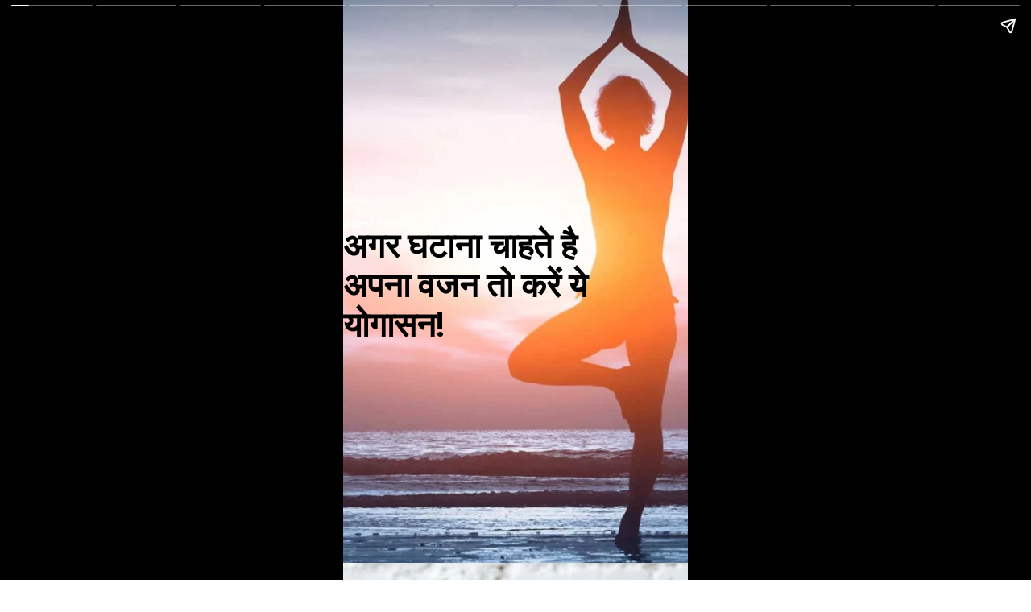

--- FILE ---
content_type: text/html; charset=UTF-8
request_url: https://askruchi.in/web-stories/best-yoga-poses-for-weight-loss/
body_size: 15802
content:
<!DOCTYPE html>
<html amp="" lang="hi-IN" transformed="self;v=1" i-amphtml-layout=""><head><meta charset="utf-8"><meta name="viewport" content="width=device-width,minimum-scale=1"><link rel="modulepreload" href="https://cdn.ampproject.org/v0.mjs" as="script" crossorigin="anonymous"><link rel="preconnect" href="https://cdn.ampproject.org"><link rel="preload" as="script" href="https://cdn.ampproject.org/v0/amp-story-1.0.js"><style amp-runtime="" i-amphtml-version="012512221826001">html{overflow-x:hidden!important}html.i-amphtml-fie{height:100%!important;width:100%!important}html:not([amp4ads]),html:not([amp4ads]) body{height:auto!important}html:not([amp4ads]) body{margin:0!important}body{-webkit-text-size-adjust:100%;-moz-text-size-adjust:100%;-ms-text-size-adjust:100%;text-size-adjust:100%}html.i-amphtml-singledoc.i-amphtml-embedded{-ms-touch-action:pan-y pinch-zoom;touch-action:pan-y pinch-zoom}html.i-amphtml-fie>body,html.i-amphtml-singledoc>body{overflow:visible!important}html.i-amphtml-fie:not(.i-amphtml-inabox)>body,html.i-amphtml-singledoc:not(.i-amphtml-inabox)>body{position:relative!important}html.i-amphtml-ios-embed-legacy>body{overflow-x:hidden!important;overflow-y:auto!important;position:absolute!important}html.i-amphtml-ios-embed{overflow-y:auto!important;position:static}#i-amphtml-wrapper{overflow-x:hidden!important;overflow-y:auto!important;position:absolute!important;top:0!important;left:0!important;right:0!important;bottom:0!important;margin:0!important;display:block!important}html.i-amphtml-ios-embed.i-amphtml-ios-overscroll,html.i-amphtml-ios-embed.i-amphtml-ios-overscroll>#i-amphtml-wrapper{-webkit-overflow-scrolling:touch!important}#i-amphtml-wrapper>body{position:relative!important;border-top:1px solid transparent!important}#i-amphtml-wrapper+body{visibility:visible}#i-amphtml-wrapper+body .i-amphtml-lightbox-element,#i-amphtml-wrapper+body[i-amphtml-lightbox]{visibility:hidden}#i-amphtml-wrapper+body[i-amphtml-lightbox] .i-amphtml-lightbox-element{visibility:visible}#i-amphtml-wrapper.i-amphtml-scroll-disabled,.i-amphtml-scroll-disabled{overflow-x:hidden!important;overflow-y:hidden!important}amp-instagram{padding:54px 0px 0px!important;background-color:#fff}amp-iframe iframe{box-sizing:border-box!important}[amp-access][amp-access-hide]{display:none}[subscriptions-dialog],body:not(.i-amphtml-subs-ready) [subscriptions-action],body:not(.i-amphtml-subs-ready) [subscriptions-section]{display:none!important}amp-experiment,amp-live-list>[update]{display:none}amp-list[resizable-children]>.i-amphtml-loading-container.amp-hidden{display:none!important}amp-list [fetch-error],amp-list[load-more] [load-more-button],amp-list[load-more] [load-more-end],amp-list[load-more] [load-more-failed],amp-list[load-more] [load-more-loading]{display:none}amp-list[diffable] div[role=list]{display:block}amp-story-page,amp-story[standalone]{min-height:1px!important;display:block!important;height:100%!important;margin:0!important;padding:0!important;overflow:hidden!important;width:100%!important}amp-story[standalone]{background-color:#000!important;position:relative!important}amp-story-page{background-color:#757575}amp-story .amp-active>div,amp-story .i-amphtml-loader-background{display:none!important}amp-story-page:not(:first-of-type):not([distance]):not([active]){transform:translateY(1000vh)!important}amp-autocomplete{position:relative!important;display:inline-block!important}amp-autocomplete>input,amp-autocomplete>textarea{padding:0.5rem;border:1px solid rgba(0,0,0,.33)}.i-amphtml-autocomplete-results,amp-autocomplete>input,amp-autocomplete>textarea{font-size:1rem;line-height:1.5rem}[amp-fx^=fly-in]{visibility:hidden}amp-script[nodom],amp-script[sandboxed]{position:fixed!important;top:0!important;width:1px!important;height:1px!important;overflow:hidden!important;visibility:hidden}
/*# sourceURL=/css/ampdoc.css*/[hidden]{display:none!important}.i-amphtml-element{display:inline-block}.i-amphtml-blurry-placeholder{transition:opacity 0.3s cubic-bezier(0.0,0.0,0.2,1)!important;pointer-events:none}[layout=nodisplay]:not(.i-amphtml-element){display:none!important}.i-amphtml-layout-fixed,[layout=fixed][width][height]:not(.i-amphtml-layout-fixed){display:inline-block;position:relative}.i-amphtml-layout-responsive,[layout=responsive][width][height]:not(.i-amphtml-layout-responsive),[width][height][heights]:not([layout]):not(.i-amphtml-layout-responsive),[width][height][sizes]:not(img):not([layout]):not(.i-amphtml-layout-responsive){display:block;position:relative}.i-amphtml-layout-intrinsic,[layout=intrinsic][width][height]:not(.i-amphtml-layout-intrinsic){display:inline-block;position:relative;max-width:100%}.i-amphtml-layout-intrinsic .i-amphtml-sizer{max-width:100%}.i-amphtml-intrinsic-sizer{max-width:100%;display:block!important}.i-amphtml-layout-container,.i-amphtml-layout-fixed-height,[layout=container],[layout=fixed-height][height]:not(.i-amphtml-layout-fixed-height){display:block;position:relative}.i-amphtml-layout-fill,.i-amphtml-layout-fill.i-amphtml-notbuilt,[layout=fill]:not(.i-amphtml-layout-fill),body noscript>*{display:block;overflow:hidden!important;position:absolute;top:0;left:0;bottom:0;right:0}body noscript>*{position:absolute!important;width:100%;height:100%;z-index:2}body noscript{display:inline!important}.i-amphtml-layout-flex-item,[layout=flex-item]:not(.i-amphtml-layout-flex-item){display:block;position:relative;-ms-flex:1 1 auto;flex:1 1 auto}.i-amphtml-layout-fluid{position:relative}.i-amphtml-layout-size-defined{overflow:hidden!important}.i-amphtml-layout-awaiting-size{position:absolute!important;top:auto!important;bottom:auto!important}i-amphtml-sizer{display:block!important}@supports (aspect-ratio:1/1){i-amphtml-sizer.i-amphtml-disable-ar{display:none!important}}.i-amphtml-blurry-placeholder,.i-amphtml-fill-content{display:block;height:0;max-height:100%;max-width:100%;min-height:100%;min-width:100%;width:0;margin:auto}.i-amphtml-layout-size-defined .i-amphtml-fill-content{position:absolute;top:0;left:0;bottom:0;right:0}.i-amphtml-replaced-content,.i-amphtml-screen-reader{padding:0!important;border:none!important}.i-amphtml-screen-reader{position:fixed!important;top:0px!important;left:0px!important;width:4px!important;height:4px!important;opacity:0!important;overflow:hidden!important;margin:0!important;display:block!important;visibility:visible!important}.i-amphtml-screen-reader~.i-amphtml-screen-reader{left:8px!important}.i-amphtml-screen-reader~.i-amphtml-screen-reader~.i-amphtml-screen-reader{left:12px!important}.i-amphtml-screen-reader~.i-amphtml-screen-reader~.i-amphtml-screen-reader~.i-amphtml-screen-reader{left:16px!important}.i-amphtml-unresolved{position:relative;overflow:hidden!important}.i-amphtml-select-disabled{-webkit-user-select:none!important;-ms-user-select:none!important;user-select:none!important}.i-amphtml-notbuilt,[layout]:not(.i-amphtml-element),[width][height][heights]:not([layout]):not(.i-amphtml-element),[width][height][sizes]:not(img):not([layout]):not(.i-amphtml-element){position:relative;overflow:hidden!important;color:transparent!important}.i-amphtml-notbuilt:not(.i-amphtml-layout-container)>*,[layout]:not([layout=container]):not(.i-amphtml-element)>*,[width][height][heights]:not([layout]):not(.i-amphtml-element)>*,[width][height][sizes]:not([layout]):not(.i-amphtml-element)>*{display:none}amp-img:not(.i-amphtml-element)[i-amphtml-ssr]>img.i-amphtml-fill-content{display:block}.i-amphtml-notbuilt:not(.i-amphtml-layout-container),[layout]:not([layout=container]):not(.i-amphtml-element),[width][height][heights]:not([layout]):not(.i-amphtml-element),[width][height][sizes]:not(img):not([layout]):not(.i-amphtml-element){color:transparent!important;line-height:0!important}.i-amphtml-ghost{visibility:hidden!important}.i-amphtml-element>[placeholder],[layout]:not(.i-amphtml-element)>[placeholder],[width][height][heights]:not([layout]):not(.i-amphtml-element)>[placeholder],[width][height][sizes]:not([layout]):not(.i-amphtml-element)>[placeholder]{display:block;line-height:normal}.i-amphtml-element>[placeholder].amp-hidden,.i-amphtml-element>[placeholder].hidden{visibility:hidden}.i-amphtml-element:not(.amp-notsupported)>[fallback],.i-amphtml-layout-container>[placeholder].amp-hidden,.i-amphtml-layout-container>[placeholder].hidden{display:none}.i-amphtml-layout-size-defined>[fallback],.i-amphtml-layout-size-defined>[placeholder]{position:absolute!important;top:0!important;left:0!important;right:0!important;bottom:0!important;z-index:1}amp-img[i-amphtml-ssr]:not(.i-amphtml-element)>[placeholder]{z-index:auto}.i-amphtml-notbuilt>[placeholder]{display:block!important}.i-amphtml-hidden-by-media-query{display:none!important}.i-amphtml-element-error{background:red!important;color:#fff!important;position:relative!important}.i-amphtml-element-error:before{content:attr(error-message)}i-amp-scroll-container,i-amphtml-scroll-container{position:absolute;top:0;left:0;right:0;bottom:0;display:block}i-amp-scroll-container.amp-active,i-amphtml-scroll-container.amp-active{overflow:auto;-webkit-overflow-scrolling:touch}.i-amphtml-loading-container{display:block!important;pointer-events:none;z-index:1}.i-amphtml-notbuilt>.i-amphtml-loading-container{display:block!important}.i-amphtml-loading-container.amp-hidden{visibility:hidden}.i-amphtml-element>[overflow]{cursor:pointer;position:relative;z-index:2;visibility:hidden;display:initial;line-height:normal}.i-amphtml-layout-size-defined>[overflow]{position:absolute}.i-amphtml-element>[overflow].amp-visible{visibility:visible}template{display:none!important}.amp-border-box,.amp-border-box *,.amp-border-box :after,.amp-border-box :before{box-sizing:border-box}amp-pixel{display:none!important}amp-analytics,amp-auto-ads,amp-story-auto-ads{position:fixed!important;top:0!important;width:1px!important;height:1px!important;overflow:hidden!important;visibility:hidden}amp-story{visibility:hidden!important}html.i-amphtml-fie>amp-analytics{position:initial!important}[visible-when-invalid]:not(.visible),form [submit-error],form [submit-success],form [submitting]{display:none}amp-accordion{display:block!important}@media (min-width:1px){:where(amp-accordion>section)>:first-child{margin:0;background-color:#efefef;padding-right:20px;border:1px solid #dfdfdf}:where(amp-accordion>section)>:last-child{margin:0}}amp-accordion>section{float:none!important}amp-accordion>section>*{float:none!important;display:block!important;overflow:hidden!important;position:relative!important}amp-accordion,amp-accordion>section{margin:0}amp-accordion:not(.i-amphtml-built)>section>:last-child{display:none!important}amp-accordion:not(.i-amphtml-built)>section[expanded]>:last-child{display:block!important}
/*# sourceURL=/css/ampshared.css*/</style><meta name="amp-story-generator-name" content="Web Stories for WordPress"><meta name="amp-story-generator-version" content="1.42.0"><meta name="description" content="In this web story, we will tell you about best yoga poses for weight loss."><meta name="robots" content="follow, index, max-snippet:-1, max-video-preview:-1, max-image-preview:large"><meta property="og:locale" content="hi_IN"><meta property="og:type" content="article"><meta property="og:title" content="अगर घटाना चाहते है अपना वजन तो करें ये योगासन! - askruchi.in"><meta property="og:description" content="In this web story, we will tell you about best yoga poses for weight loss."><meta property="og:url" content="https://askruchi.in/web-stories/best-yoga-poses-for-weight-loss/"><meta property="og:site_name" content="askruchi.in"><meta property="og:updated_time" content="2023-06-30T23:34:56+05:30"><meta property="og:image" content="https://askruchi.in/wp-content/uploads/2023/06/cropped-YOGA.webp"><meta property="og:image:secure_url" content="https://askruchi.in/wp-content/uploads/2023/06/cropped-YOGA.webp"><meta property="og:image:width" content="640"><meta property="og:image:height" content="853"><meta property="og:image:alt" content="best yoga poses for weight loss."><meta property="og:image:type" content="image/webp"><meta property="article:published_time" content="2023-06-30T23:34:55+05:30"><meta property="article:modified_time" content="2023-06-30T23:34:56+05:30"><meta name="twitter:card" content="summary_large_image"><meta name="twitter:title" content="अगर घटाना चाहते है अपना वजन तो करें ये योगासन! - askruchi.in"><meta name="twitter:description" content="In this web story, we will tell you about best yoga poses for weight loss."><meta name="twitter:image" content="https://askruchi.in/wp-content/uploads/2023/06/cropped-YOGA.webp"><meta name="generator" content="WordPress 6.8.3"><meta name="msapplication-TileImage" content="https://askruchi.in/wp-content/uploads/2022/12/cropped-cropped-RUCHI-270x270.webp"><link rel="preconnect" href="https://fonts.gstatic.com" crossorigin=""><link rel="dns-prefetch" href="https://fonts.gstatic.com"><link href="https://askruchi.in/wp-content/uploads/2023/06/cropped-YOGA.webp" rel="preload" as="image"><link rel="dns-prefetch" href="//www.googletagmanager.com"><link rel="preconnect" href="https://fonts.gstatic.com/" crossorigin=""><script async="" src="https://cdn.ampproject.org/v0.mjs" type="module" crossorigin="anonymous"></script><script async nomodule src="https://cdn.ampproject.org/v0.js" crossorigin="anonymous"></script><script async="" src="https://cdn.ampproject.org/v0/amp-story-1.0.mjs" custom-element="amp-story" type="module" crossorigin="anonymous"></script><script async nomodule src="https://cdn.ampproject.org/v0/amp-story-1.0.js" crossorigin="anonymous" custom-element="amp-story"></script><script src="https://cdn.ampproject.org/v0/amp-analytics-0.1.mjs" async="" custom-element="amp-analytics" type="module" crossorigin="anonymous"></script><script async nomodule src="https://cdn.ampproject.org/v0/amp-analytics-0.1.js" crossorigin="anonymous" custom-element="amp-analytics"></script><script src="https://cdn.ampproject.org/v0/amp-story-auto-ads-0.1.mjs" async="" custom-element="amp-story-auto-ads" type="module" crossorigin="anonymous"></script><script async nomodule src="https://cdn.ampproject.org/v0/amp-story-auto-ads-0.1.js" crossorigin="anonymous" custom-element="amp-story-auto-ads"></script><link rel="icon" href="https://askruchi.in/wp-content/uploads/2022/12/cropped-cropped-RUCHI-32x32.webp" sizes="32x32"><link rel="icon" href="https://askruchi.in/wp-content/uploads/2022/12/cropped-cropped-RUCHI-192x192.webp" sizes="192x192"><link href="https://fonts.googleapis.com/css2?display=swap&amp;family=Roboto%3Awght%40700&amp;family=Gelasio%3Awght%40700" rel="stylesheet"><style amp-custom="">h1{font-weight:normal}amp-story-page{background-color:#131516}amp-story-grid-layer{overflow:visible}@media (max-aspect-ratio: 9 / 16){@media (min-aspect-ratio: 320 / 678){amp-story-grid-layer.grid-layer{margin-top:calc(( 100% / .5625 - 100% / .66666666666667 ) / 2)}}}@media not all and (min-resolution:.001dpcm){@media{p.text-wrapper > span{font-size:calc(100% - .5px)}}}.page-fullbleed-area{position:absolute;overflow:hidden;width:100%;left:0;height:calc(1.1851851851852 * 100%);top:calc(( 1 - 1.1851851851852 ) * 100% / 2)}.page-safe-area{overflow:visible;position:absolute;top:0;bottom:0;left:0;right:0;width:100%;height:calc(.84375 * 100%);margin:auto 0}.mask{position:absolute;overflow:hidden}.fill{position:absolute;top:0;left:0;right:0;bottom:0;margin:0}@media (prefers-reduced-motion: no-preference){.animation-wrapper{opacity:var(--initial-opacity);transform:var(--initial-transform)}}._d56e793{background-color:#e2d6dd}._6120891{position:absolute;pointer-events:none;left:0;top:-9.25926%;width:100%;height:118.51852%;opacity:1}._89d52dd{pointer-events:initial;width:100%;height:100%;display:block;position:absolute;top:0;left:0;z-index:0}._70b93f6{position:absolute;width:133.38544%;height:100%;left:-16.69272%;top:0%}._c3fb8f0{position:absolute;pointer-events:none;left:0;top:37.86408%;width:81.31068%;height:22.97735%;opacity:1}._04cbd8b{pointer-events:initial;width:100%;height:100%;display:block;position:absolute;top:0;left:0;z-index:0;border-radius:.59701492537313% .59701492537313% .59701492537313% .59701492537313%/1.4084507042254% 1.4084507042254% 1.4084507042254% 1.4084507042254%}._8e6b5d9{white-space:pre-line;overflow-wrap:break-word;word-break:break-word;margin:-.16791044776119% 0;font-family:"Roboto","Helvetica Neue","Helvetica",sans-serif;font-size:.647249em;line-height:1.2;text-align:left;padding:0;color:#000}._47e5cc9{font-weight:700}._76d29d3{background-color:#c9c9c6}._254c3af{width:100%;height:100%;display:block;position:absolute;top:0;left:0}._f63ae84{position:absolute;width:355.55556%;height:100%;left:-127.77778%;top:0%}._1999cc3{background-color:#e5dfd9}._e8854ff{position:absolute;width:267.03704%;height:100%;left:-83.51852%;top:0%}._731d646{background-color:#d3c9c0}._19971a1{position:absolute;width:237.03704%;height:100%;left:-68.51852%;top:0%}._c67226e{background-color:#9d9c9b}._89ac90a{position:absolute;width:266.4585%;height:100%;left:-83.22925%;top:0%}._c84718f{background-color:#fff}._dc67a5c{will-change:transform}._389d8ec{position:absolute;pointer-events:none;left:-.24272%;top:-9.70874%;width:100%;height:80.09709%;opacity:1}._75da10d{width:100%;height:100%;display:block;position:absolute;top:0;left:0;--initial-opacity:0;--initial-transform:none}._dc44b11{position:absolute;width:100%;height:124.8241%;left:0%;top:-12.41205%}._b8320c7{position:absolute;pointer-events:none;left:11.16505%;top:73.94822%;width:77.18447%;height:11.48867%;opacity:1}._8135882{width:100%;height:100%;display:block;position:absolute;top:0;left:0;--initial-opacity:1;--initial-transform:translate3d(-114.46541%,0px,0)}._1d1891c{pointer-events:initial;width:100%;height:100%;display:block;position:absolute;top:0;left:0;z-index:0;border-radius:.62893081761006% .62893081761006% .62893081761006% .62893081761006%/2.8169014084507% 2.8169014084507% 2.8169014084507% 2.8169014084507%}._8a2546e{white-space:pre-line;overflow-wrap:break-word;word-break:break-word;margin:-.088443396226415% 0;font-family:"Roboto","Helvetica Neue","Helvetica",sans-serif;font-size:.323625em;line-height:1.2;text-align:center;padding:0;color:#000}._c1e6559{font-weight:700;color:#f00}._c4ac9f2{background-color:#eeeef0}._c92b3ee{position:absolute;width:240.24024%;height:100%;left:-70.12012%;top:0%}._8113b7d{background-color:#e6d4bf}._2e440a9{position:absolute;width:266.5334%;height:100%;left:-83.2667%;top:0%}._38acb6a{background-color:#e5e7ed}._32cf88b{position:absolute;width:266.73335%;height:100%;left:-83.36668%;top:0%}._d3a79c5{background-color:#e9e4df}._4a2044f{position:absolute;width:287.73282%;height:100%;left:-89.0053%;top:0%}._e89d828{background-color:#a07d28}._00454d2{position:absolute;width:190.98242%;height:100%;left:-45.49121%;top:0%}._637cf03{background-color:#121d1f}._411385a{position:absolute;width:118.51852%;height:100%;left:-9.25926%;top:0%}._80208d1{position:absolute;pointer-events:none;left:29.36893%;top:2.75081%;width:63.1068%;height:23.78641%;opacity:1}._b3e32b9{width:100%;height:100%;display:block;position:absolute;top:0;left:0;--initial-opacity:1;--initial-transform:translate3d(111.92307%,0px,0)}._27e6227{pointer-events:initial;width:100%;height:100%;display:block;position:absolute;top:0;left:0;z-index:0;border-radius:.76923076923077% .76923076923077% .76923076923077% .76923076923077%/1.3605442176871% 1.3605442176871% 1.3605442176871% 1.3605442176871%}._32f2595{white-space:pre-line;overflow-wrap:break-word;word-break:break-word;margin:.53485576923077% 0;font-family:"Gelasio",serif;font-size:.647249em;line-height:1.2;text-align:right;padding:0;color:#000}._14af73e{font-weight:700;color:#fff}

/*# sourceURL=amp-custom.css */</style><link rel="alternate" type="application/rss+xml" title="askruchi.in » फ़ीड" href="https://askruchi.in/feed/"><link rel="alternate" type="application/rss+xml" title="askruchi.in » टिप्पणी फ़ीड" href="https://askruchi.in/comments/feed/"><link rel="alternate" type="application/rss+xml" title="askruchi.in » स्टोरी फ़ीड" href="https://askruchi.in/web-stories/feed/"><title>अगर घटाना चाहते है अपना वजन तो करें ये योगासन! - askruchi.in</title><link rel="canonical" href="https://askruchi.in/web-stories/best-yoga-poses-for-weight-loss/"><script type="application/ld+json" class="rank-math-schema">{"@context":"https://schema.org","@graph":[{"@type":["Person","Organization"],"@id":"https://askruchi.in/#person","name":"Uday Singh Chauhan","logo":{"@type":"ImageObject","@id":"https://askruchi.in/#logo","url":"https://askruchi.in/wp-content/uploads/2022/09/Untitled-design-1-96x96.webp","width":"96","height":"96"}},{"@type":"WebSite","@id":"https://askruchi.in/#website","url":"https://askruchi.in","name":"askruchi.in","publisher":{"@id":"https://askruchi.in/#person"},"inLanguage":"hi-IN"},{"@type":"ImageObject","@id":"https://askruchi.in/wp-content/uploads/2023/06/cropped-YOGA.webp","url":"https://askruchi.in/wp-content/uploads/2023/06/cropped-YOGA.webp","width":"640","height":"853","caption":"best yoga poses for weight loss.","inLanguage":"hi-IN"},{"@type":"WebPage","@id":"https://askruchi.in/web-stories/best-yoga-poses-for-weight-loss/#webpage","url":"https://askruchi.in/web-stories/best-yoga-poses-for-weight-loss/","name":"\u0905\u0917\u0930 \u0918\u091f\u093e\u0928\u093e \u091a\u093e\u0939\u0924\u0947 \u0939\u0948 \u0905\u092a\u0928\u093e \u0935\u091c\u0928 \u0924\u094b \u0915\u0930\u0947\u0902 \u092f\u0947 \u092f\u094b\u0917\u093e\u0938\u0928! - askruchi.in","datePublished":"2023-06-30T23:34:55+05:30","dateModified":"2023-06-30T23:34:56+05:30","isPartOf":{"@id":"https://askruchi.in/#website"},"primaryImageOfPage":{"@id":"https://askruchi.in/wp-content/uploads/2023/06/cropped-YOGA.webp"},"inLanguage":"hi-IN"},{"@type":"Person","@id":"https://askruchi.in/author/rachnaruchi777gmail-com/","name":"Author Rachna","url":"https://askruchi.in/author/rachnaruchi777gmail-com/","image":{"@type":"ImageObject","@id":"https://secure.gravatar.com/avatar/287759facfde7c09d1a5badb52096108281bb9b0e1de0a1088395576ef7583ec?s=96&amp;d=mm&amp;r=g","url":"https://secure.gravatar.com/avatar/287759facfde7c09d1a5badb52096108281bb9b0e1de0a1088395576ef7583ec?s=96&amp;d=mm&amp;r=g","caption":"Author Rachna","inLanguage":"hi-IN"},"sameAs":["https://askruchi.in"]},{"@type":"Article","headline":"\u0905\u0917\u0930 \u0918\u091f\u093e\u0928\u093e \u091a\u093e\u0939\u0924\u0947 \u0939\u0948 \u0905\u092a\u0928\u093e \u0935\u091c\u0928 \u0924\u094b \u0915\u0930\u0947\u0902 \u092f\u0947 \u092f\u094b\u0917\u093e\u0938\u0928! - askruchi.in","datePublished":"2023-06-30T23:34:55+05:30","dateModified":"2023-06-30T23:34:56+05:30","author":{"@id":"https://askruchi.in/author/rachnaruchi777gmail-com/","name":"Author Rachna"},"publisher":{"@id":"https://askruchi.in/#person"},"description":"In this web story, we will tell you about best yoga poses for weight loss.","name":"\u0905\u0917\u0930 \u0918\u091f\u093e\u0928\u093e \u091a\u093e\u0939\u0924\u0947 \u0939\u0948 \u0905\u092a\u0928\u093e \u0935\u091c\u0928 \u0924\u094b \u0915\u0930\u0947\u0902 \u092f\u0947 \u092f\u094b\u0917\u093e\u0938\u0928! - askruchi.in","@id":"https://askruchi.in/web-stories/best-yoga-poses-for-weight-loss/#richSnippet","isPartOf":{"@id":"https://askruchi.in/web-stories/best-yoga-poses-for-weight-loss/#webpage"},"image":{"@id":"https://askruchi.in/wp-content/uploads/2023/06/cropped-YOGA.webp"},"inLanguage":"hi-IN","mainEntityOfPage":{"@id":"https://askruchi.in/web-stories/best-yoga-poses-for-weight-loss/#webpage"}}]}</script><link rel="https://api.w.org/" href="https://askruchi.in/wp-json/"><link rel="alternate" title="JSON" type="application/json" href="https://askruchi.in/wp-json/web-stories/v1/web-story/11228"><link rel="EditURI" type="application/rsd+xml" title="RSD" href="https://askruchi.in/xmlrpc.php?rsd"><link rel="prev" title="क्या आप कभी उत्तर प्रदेश के इन झरनों पर घूमने गए है?" href="https://askruchi.in/web-stories/hidden-waterfalls-in-uttar-pradesh/"><link rel="next" title="Best Earning App Without Investment" href="https://askruchi.in/web-stories/best-earning-app-without-investment/"><link rel="shortlink" href="https://askruchi.in/?p=11228"><link rel="alternate" title="oEmbed (JSON)" type="application/json+oembed" href="https://askruchi.in/wp-json/oembed/1.0/embed?url=https%3A%2F%2Faskruchi.in%2Fweb-stories%2Fbest-yoga-poses-for-weight-loss%2F"><link rel="alternate" title="oEmbed (XML)" type="text/xml+oembed" href="https://askruchi.in/wp-json/oembed/1.0/embed?url=https%3A%2F%2Faskruchi.in%2Fweb-stories%2Fbest-yoga-poses-for-weight-loss%2F&amp;format=xml"><link rel="apple-touch-icon" href="https://askruchi.in/wp-content/uploads/2022/12/cropped-cropped-RUCHI-180x180.webp"><script amp-onerror="">document.querySelector("script[src*='/v0.js']").onerror=function(){document.querySelector('style[amp-boilerplate]').textContent=''}</script><style amp-boilerplate="">body{-webkit-animation:-amp-start 8s steps(1,end) 0s 1 normal both;-moz-animation:-amp-start 8s steps(1,end) 0s 1 normal both;-ms-animation:-amp-start 8s steps(1,end) 0s 1 normal both;animation:-amp-start 8s steps(1,end) 0s 1 normal both}@-webkit-keyframes -amp-start{from{visibility:hidden}to{visibility:visible}}@-moz-keyframes -amp-start{from{visibility:hidden}to{visibility:visible}}@-ms-keyframes -amp-start{from{visibility:hidden}to{visibility:visible}}@-o-keyframes -amp-start{from{visibility:hidden}to{visibility:visible}}@keyframes -amp-start{from{visibility:hidden}to{visibility:visible}}</style><noscript><style amp-boilerplate="">body{-webkit-animation:none;-moz-animation:none;-ms-animation:none;animation:none}</style></noscript><link rel="stylesheet" amp-extension="amp-story" href="https://cdn.ampproject.org/v0/amp-story-1.0.css"><script amp-story-dvh-polyfill="">"use strict";if(!self.CSS||!CSS.supports||!CSS.supports("height:1dvh")){function e(){document.documentElement.style.setProperty("--story-dvh",innerHeight/100+"px","important")}addEventListener("resize",e,{passive:!0}),e()}</script></head><body><amp-story standalone="" publisher="askruchi.in" publisher-logo-src="https://askruchi.in/wp-content/uploads/2022/09/Untitled-design-1.webp" title="अगर घटाना चाहते है अपना वजन तो करें ये योगासन!" poster-portrait-src="https://askruchi.in/wp-content/uploads/2023/06/cropped-YOGA.webp" class="i-amphtml-layout-container" i-amphtml-layout="container"><amp-story-page id="db83cd78-16cb-4ea8-adf1-701d5d6da484" auto-advance-after="7s" class="i-amphtml-layout-container" i-amphtml-layout="container"><amp-story-grid-layer template="vertical" aspect-ratio="412:618" class="grid-layer i-amphtml-layout-container" i-amphtml-layout="container" style="--aspect-ratio:412/618;"><div class="_d56e793 page-fullbleed-area"><div class="page-safe-area"><div class="_6120891"><div class="_89d52dd mask" id="el-a360f2f6-90f4-4014-9b84-c22999b1e051"><div data-leaf-element="true" class="_70b93f6"><amp-img layout="fill" src="https://askruchi.in/wp-content/uploads/2023/06/cropped-YOGA.webp" alt="best yoga poses for weight loss." srcset="https://askruchi.in/wp-content/uploads/2023/06/cropped-YOGA.webp 640w, https://askruchi.in/wp-content/uploads/2023/06/cropped-YOGA-225x300.webp 225w, https://askruchi.in/wp-content/uploads/2023/06/cropped-YOGA-150x200.webp 150w" sizes="(min-width: 1024px) 60vh, 133vw" disable-inline-width="true" class="i-amphtml-layout-fill i-amphtml-layout-size-defined" i-amphtml-layout="fill"></amp-img></div></div></div></div></div></amp-story-grid-layer><amp-story-grid-layer template="vertical" aspect-ratio="412:618" class="grid-layer i-amphtml-layout-container" i-amphtml-layout="container" style="--aspect-ratio:412/618;"><div class="page-fullbleed-area"><div class="page-safe-area"><div class="_c3fb8f0"><div id="el-c4fb3cea-be6d-4fc4-a31d-2b3168f18a08" class="_04cbd8b"><h1 class="_8e6b5d9 fill text-wrapper"><span><span class="_47e5cc9">अगर घटाना चाहते है अपना वजन तो करें ये योगासन!</span></span></h1></div></div></div></div></amp-story-grid-layer></amp-story-page><amp-story-page id="f89e3d0b-a305-4fa1-9bba-fa0ea2cc9db3" auto-advance-after="7s" class="i-amphtml-layout-container" i-amphtml-layout="container"><amp-story-animation layout="nodisplay" trigger="visibility" class="i-amphtml-layout-nodisplay" hidden="hidden" i-amphtml-layout="nodisplay"><script type="application/json">[{"selector":"#anim-8151d80e-27a4-4c5d-8993-b857377c2713 [data-leaf-element=\"true\"]","keyframes":{"transform":["translate3d(35.937499914669296%, 0, 0)","translate3d(0%, 0, 0)"]},"delay":0,"duration":2000,"easing":"cubic-bezier(.3,0,.55,1)","fill":"both"}]</script></amp-story-animation><amp-story-grid-layer template="vertical" aspect-ratio="412:618" class="grid-layer i-amphtml-layout-container" i-amphtml-layout="container" style="--aspect-ratio:412/618;"><div class="_76d29d3 page-fullbleed-area"><div class="page-safe-area"><div class="_6120891"><div id="anim-8151d80e-27a4-4c5d-8993-b857377c2713" class="_254c3af animation-wrapper"><div class="_89d52dd mask" id="el-a2959345-cfc7-4f59-b15b-a4d5a23307cf"><div data-leaf-element="true" class="_f63ae84"><amp-img layout="fill" src="https://askruchi.in/wp-content/uploads/2023/06/chaturanga-dandasana-plank-pose.webp" alt="best yoga poses for weight loss." srcset="https://askruchi.in/wp-content/uploads/2023/06/chaturanga-dandasana-plank-pose.webp 960w, https://askruchi.in/wp-content/uploads/2023/06/chaturanga-dandasana-plank-pose-768x384.webp 768w, https://askruchi.in/wp-content/uploads/2023/06/chaturanga-dandasana-plank-pose-300x150.webp 300w, https://askruchi.in/wp-content/uploads/2023/06/chaturanga-dandasana-plank-pose-150x75.webp 150w" sizes="(min-width: 1024px) 160vh, 356vw" disable-inline-width="true" class="i-amphtml-layout-fill i-amphtml-layout-size-defined" i-amphtml-layout="fill"></amp-img></div></div></div></div></div></div></amp-story-grid-layer><amp-story-grid-layer template="vertical" aspect-ratio="412:618" class="grid-layer i-amphtml-layout-container" i-amphtml-layout="container" style="--aspect-ratio:412/618;"><div class="page-fullbleed-area"><div class="page-safe-area"></div></div></amp-story-grid-layer></amp-story-page><amp-story-page id="a2c506d0-dcb9-43a9-b3f5-1b1ad6339061" auto-advance-after="7s" class="i-amphtml-layout-container" i-amphtml-layout="container"><amp-story-animation layout="nodisplay" trigger="visibility" class="i-amphtml-layout-nodisplay" hidden="hidden" i-amphtml-layout="nodisplay"><script type="application/json">[{"selector":"#anim-02bd8fd2-398a-41c2-a03e-a176e95f3d14 [data-leaf-element=\"true\"]","keyframes":{"transform":["translate3d(-31.27600543423374%, 0, 0) translate(-25%, 0%) scale(1.5)","translate3d(0%, 0, 0) translate(0%, 0%) scale(1)"]},"delay":0,"duration":2000,"fill":"forwards"}]</script></amp-story-animation><amp-story-grid-layer template="vertical" aspect-ratio="412:618" class="grid-layer i-amphtml-layout-container" i-amphtml-layout="container" style="--aspect-ratio:412/618;"><div class="_1999cc3 page-fullbleed-area"><div class="page-safe-area"><div class="_6120891"><div id="anim-02bd8fd2-398a-41c2-a03e-a176e95f3d14" class="_254c3af animation-wrapper"><div class="_89d52dd mask" id="el-27559752-3d05-46e0-8197-8e62a8f468fe"><div data-leaf-element="true" class="_e8854ff"><amp-img layout="fill" src="https://askruchi.in/wp-content/uploads/2023/06/Virabhadrasana.webp" alt="best yoga poses for weight loss." srcset="https://askruchi.in/wp-content/uploads/2023/06/Virabhadrasana.webp 721w, https://askruchi.in/wp-content/uploads/2023/06/Virabhadrasana-300x200.webp 300w, https://askruchi.in/wp-content/uploads/2023/06/Virabhadrasana-150x100.webp 150w" sizes="(min-width: 1024px) 121vh, 268vw" disable-inline-width="true" class="i-amphtml-layout-fill i-amphtml-layout-size-defined" i-amphtml-layout="fill"></amp-img></div></div></div></div></div></div></amp-story-grid-layer><amp-story-grid-layer template="vertical" aspect-ratio="412:618" class="grid-layer i-amphtml-layout-container" i-amphtml-layout="container" style="--aspect-ratio:412/618;"><div class="page-fullbleed-area"><div class="page-safe-area"></div></div></amp-story-grid-layer></amp-story-page><amp-story-page id="7a18998f-9797-4777-9958-9b3f3057e8bd" auto-advance-after="7s" class="i-amphtml-layout-container" i-amphtml-layout="container"><amp-story-animation layout="nodisplay" trigger="visibility" class="i-amphtml-layout-nodisplay" hidden="hidden" i-amphtml-layout="nodisplay"><script type="application/json">[{"selector":"#anim-5555372a-560c-440b-b7e1-1aa557400ea3 [data-leaf-element=\"true\"]","keyframes":{"transform":["translate3d(-28.90624987200394%, 0, 0) translate(-25%, 0%) scale(1.5)","translate3d(0%, 0, 0) translate(0%, 0%) scale(1)"]},"delay":0,"duration":2000,"fill":"forwards"}]</script></amp-story-animation><amp-story-grid-layer template="vertical" aspect-ratio="412:618" class="grid-layer i-amphtml-layout-container" i-amphtml-layout="container" style="--aspect-ratio:412/618;"><div class="_731d646 page-fullbleed-area"><div class="page-safe-area"><div class="_6120891"><div id="anim-5555372a-560c-440b-b7e1-1aa557400ea3" class="_254c3af animation-wrapper"><div class="_89d52dd mask" id="el-95fd3457-bb79-41d4-894a-8dfcce13ebef"><div data-leaf-element="true" class="_19971a1"><amp-img layout="fill" src="https://askruchi.in/wp-content/uploads/2023/06/Trikonasana.webp" alt="best yoga poses for weight loss." srcset="https://askruchi.in/wp-content/uploads/2023/06/Trikonasana.webp 1200w, https://askruchi.in/wp-content/uploads/2023/06/Trikonasana-1024x768.webp 1024w, https://askruchi.in/wp-content/uploads/2023/06/Trikonasana-768x576.webp 768w, https://askruchi.in/wp-content/uploads/2023/06/Trikonasana-300x225.webp 300w, https://askruchi.in/wp-content/uploads/2023/06/Trikonasana-150x113.webp 150w" sizes="(min-width: 1024px) 107vh, 238vw" disable-inline-width="true" class="i-amphtml-layout-fill i-amphtml-layout-size-defined" i-amphtml-layout="fill"></amp-img></div></div></div></div></div></div></amp-story-grid-layer><amp-story-grid-layer template="vertical" aspect-ratio="412:618" class="grid-layer i-amphtml-layout-container" i-amphtml-layout="container" style="--aspect-ratio:412/618;"><div class="page-fullbleed-area"><div class="page-safe-area"></div></div></amp-story-grid-layer></amp-story-page><amp-story-page id="5fb20558-a876-4dc2-bff1-b82543c96547" auto-advance-after="7s" class="i-amphtml-layout-container" i-amphtml-layout="container"><amp-story-animation layout="nodisplay" trigger="visibility" class="i-amphtml-layout-nodisplay" hidden="hidden" i-amphtml-layout="nodisplay"><script type="application/json">[{"selector":"#anim-7ecc3948-b598-46e8-9436-393a40be257a [data-leaf-element=\"true\"]","keyframes":{"transform":["translate3d(-31.235351448636845%, 0, 0) translate(-25%, 0%) scale(1.5)","translate3d(0%, 0, 0) translate(0%, 0%) scale(1)"]},"delay":0,"duration":2000,"fill":"forwards"}]</script></amp-story-animation><amp-story-grid-layer template="vertical" aspect-ratio="412:618" class="grid-layer i-amphtml-layout-container" i-amphtml-layout="container" style="--aspect-ratio:412/618;"><div class="_c67226e page-fullbleed-area"><div class="page-safe-area"><div class="_6120891"><div id="anim-7ecc3948-b598-46e8-9436-393a40be257a" class="_254c3af animation-wrapper"><div class="_89d52dd mask" id="el-15650ded-5a21-4b55-95c8-31150316e7dd"><div data-leaf-element="true" class="_89ac90a"><amp-img layout="fill" src="https://askruchi.in/wp-content/uploads/2023/06/Adho-Mukha-Svanasana.webp" alt="best yoga poses for weight loss." srcset="https://askruchi.in/wp-content/uploads/2023/06/Adho-Mukha-Svanasana.webp 640w, https://askruchi.in/wp-content/uploads/2023/06/Adho-Mukha-Svanasana-300x200.webp 300w, https://askruchi.in/wp-content/uploads/2023/06/Adho-Mukha-Svanasana-150x100.webp 150w" sizes="(min-width: 1024px) 120vh, 267vw" disable-inline-width="true" class="i-amphtml-layout-fill i-amphtml-layout-size-defined" i-amphtml-layout="fill"></amp-img></div></div></div></div></div></div></amp-story-grid-layer><amp-story-grid-layer template="vertical" aspect-ratio="412:618" class="grid-layer i-amphtml-layout-container" i-amphtml-layout="container" style="--aspect-ratio:412/618;"><div class="page-fullbleed-area"><div class="page-safe-area"></div></div></amp-story-grid-layer></amp-story-page><amp-story-page id="7d1f1087-a2de-485d-81d1-904588ca9d6f" auto-advance-after="7s" class="i-amphtml-layout-container" i-amphtml-layout="container"><amp-story-animation layout="nodisplay" trigger="visibility" class="i-amphtml-layout-nodisplay" hidden="hidden" i-amphtml-layout="nodisplay"><script type="application/json">[{"selector":"#anim-39e96bb3-4780-4132-91d7-ba446c01ca19","keyframes":{"opacity":[0,1]},"delay":0,"duration":600,"easing":"cubic-bezier(0.4, 0.4, 0.0, 1)","fill":"both"}]</script></amp-story-animation><amp-story-animation layout="nodisplay" trigger="visibility" class="i-amphtml-layout-nodisplay" hidden="hidden" i-amphtml-layout="nodisplay"><script type="application/json">[{"selector":"#anim-d8a0a728-bcb3-4dd3-b79e-247891d174b6","keyframes":{"opacity":[0,1]},"delay":0,"duration":600,"easing":"cubic-bezier(0.2, 0.6, 0.0, 1)","fill":"both"}]</script></amp-story-animation><amp-story-animation layout="nodisplay" trigger="visibility" class="i-amphtml-layout-nodisplay" hidden="hidden" i-amphtml-layout="nodisplay"><script type="application/json">[{"selector":"#anim-ba26a43e-6e36-4367-821e-028f4cdf9c69","keyframes":{"transform":["translate3d(-114.46541%, 0px, 0)","translate3d(0px, 0px, 0)"]},"delay":0,"duration":600,"easing":"cubic-bezier(0.2, 0.6, 0.0, 1)","fill":"both"}]</script></amp-story-animation><amp-story-grid-layer template="vertical" aspect-ratio="412:618" class="grid-layer i-amphtml-layout-container" i-amphtml-layout="container" style="--aspect-ratio:412/618;"><div class="_c84718f page-fullbleed-area"><div class="page-safe-area"><div class="_6120891"><div class="_89d52dd mask" id="el-bfe9784c-063c-429a-a870-003285eea93a"><div class="_dc67a5c fill"></div></div></div></div></div></amp-story-grid-layer><amp-story-grid-layer template="vertical" aspect-ratio="412:618" class="grid-layer i-amphtml-layout-container" i-amphtml-layout="container" style="--aspect-ratio:412/618;"><div class="page-fullbleed-area"><div class="page-safe-area"><div class="_389d8ec"><div id="anim-39e96bb3-4780-4132-91d7-ba446c01ca19" class="_75da10d animation-wrapper"><div class="_89d52dd mask" id="el-aaf9316c-b311-42d9-84ea-332acf6c1c15"><div data-leaf-element="true" class="_dc44b11"><amp-img layout="fill" src="https://askruchi.in/wp-content/uploads/2023/06/Khajjiar-1-scaled.webp" alt="Khajjiar" srcset="https://askruchi.in/wp-content/uploads/2023/06/Khajjiar-1-scaled.webp 1707w, https://askruchi.in/wp-content/uploads/2023/06/Khajjiar-1-1365x2048.webp 1365w, https://askruchi.in/wp-content/uploads/2023/06/Khajjiar-1-1024x1536.webp 1024w, https://askruchi.in/wp-content/uploads/2023/06/Khajjiar-1-768x1152.webp 768w, https://askruchi.in/wp-content/uploads/2023/06/Khajjiar-1-683x1024.webp 683w, https://askruchi.in/wp-content/uploads/2023/06/Khajjiar-1-200x300.webp 200w, https://askruchi.in/wp-content/uploads/2023/06/Khajjiar-1-150x225.webp 150w" sizes="(min-width: 1024px) 45vh, 100vw" disable-inline-width="true" class="i-amphtml-layout-fill i-amphtml-layout-size-defined" i-amphtml-layout="fill"></amp-img></div></div></div></div><div class="_b8320c7"><div id="anim-d8a0a728-bcb3-4dd3-b79e-247891d174b6" class="_75da10d animation-wrapper"><div id="anim-ba26a43e-6e36-4367-821e-028f4cdf9c69" class="_8135882 animation-wrapper"><div id="el-03304be6-78e8-4479-8f13-e8e11350cc72" class="_1d1891c"><p class="_8a2546e fill text-wrapper"><span><span class="_c1e6559">असली स्विट्जरलैंड से भी ज्यादा खूबसूरत है भारत का ये "मिनी स्विट्जरलैंड"</span></span></p></div></div></div></div></div></div></amp-story-grid-layer><amp-story-page-outlink layout="nodisplay" cta-image="https://askruchi.in/wp-content/uploads/2023/06/cropped-%E0%A4%AD%E0%A4%BE%E0%A4%B0%E0%A4%A4.webp" theme="dark" class="i-amphtml-layout-nodisplay" hidden="hidden" i-amphtml-layout="nodisplay"><a href="https://askruchi.in/web-stories/this-mini-switzerland-of-india-is-more-beautiful-than-the-real-switzerland-in-hindi/" target="_blank">Learn more</a></amp-story-page-outlink></amp-story-page><amp-story-page id="6286cd86-bace-4da2-bf7c-a244d214aa02" auto-advance-after="7s" class="i-amphtml-layout-container" i-amphtml-layout="container"><amp-story-animation layout="nodisplay" trigger="visibility" class="i-amphtml-layout-nodisplay" hidden="hidden" i-amphtml-layout="nodisplay"><script type="application/json">[{"selector":"#anim-b88333eb-b2b9-4d1a-bef9-3b385269c58f [data-leaf-element=\"true\"]","keyframes":{"transform":["translate(0%, 0%) scale(1.5)","translate(0%, 0%) scale(1)"]},"delay":0,"duration":2000,"easing":"cubic-bezier(.3,0,.55,1)","fill":"forwards"}]</script></amp-story-animation><amp-story-grid-layer template="vertical" aspect-ratio="412:618" class="grid-layer i-amphtml-layout-container" i-amphtml-layout="container" style="--aspect-ratio:412/618;"><div class="_c4ac9f2 page-fullbleed-area"><div class="page-safe-area"><div class="_6120891"><div id="anim-b88333eb-b2b9-4d1a-bef9-3b385269c58f" class="_254c3af animation-wrapper"><div class="_89d52dd mask" id="el-a5cb61a1-8ccf-4ed7-8680-aca0e32ecfa8"><div data-leaf-element="true" class="_c92b3ee"><amp-img layout="fill" src="https://askruchi.in/wp-content/uploads/2023/06/Sarvangasana-%E2%80%93-Shoulder-Stand-Pose.webp" alt="best yoga poses for weight loss." srcset="https://askruchi.in/wp-content/uploads/2023/06/Sarvangasana-%E2%80%93-Shoulder-Stand-Pose.webp 800w, https://askruchi.in/wp-content/uploads/2023/06/Sarvangasana-%E2%80%93-Shoulder-Stand-Pose-768x568.webp 768w, https://askruchi.in/wp-content/uploads/2023/06/Sarvangasana-%E2%80%93-Shoulder-Stand-Pose-300x222.webp 300w, https://askruchi.in/wp-content/uploads/2023/06/Sarvangasana-%E2%80%93-Shoulder-Stand-Pose-150x111.webp 150w" sizes="(min-width: 1024px) 108vh, 240vw" disable-inline-width="true" class="i-amphtml-layout-fill i-amphtml-layout-size-defined" i-amphtml-layout="fill"></amp-img></div></div></div></div></div></div></amp-story-grid-layer><amp-story-grid-layer template="vertical" aspect-ratio="412:618" class="grid-layer i-amphtml-layout-container" i-amphtml-layout="container" style="--aspect-ratio:412/618;"><div class="page-fullbleed-area"><div class="page-safe-area"></div></div></amp-story-grid-layer></amp-story-page><amp-story-page id="091aeec7-4d3c-416d-ad55-368ef67ffd72" auto-advance-after="7s" class="i-amphtml-layout-container" i-amphtml-layout="container"><amp-story-animation layout="nodisplay" trigger="visibility" class="i-amphtml-layout-nodisplay" hidden="hidden" i-amphtml-layout="nodisplay"><script type="application/json">[{"selector":"#anim-34727253-bf2b-4a53-839c-7ab2399dcbd5 [data-leaf-element=\"true\"]","keyframes":{"transform":["translate3d(-31.24062488616884%, 0, 0)","translate3d(0%, 0, 0)"]},"delay":0,"duration":2000,"easing":"cubic-bezier(.3,0,.55,1)","fill":"both"}]</script></amp-story-animation><amp-story-grid-layer template="vertical" aspect-ratio="412:618" class="grid-layer i-amphtml-layout-container" i-amphtml-layout="container" style="--aspect-ratio:412/618;"><div class="_8113b7d page-fullbleed-area"><div class="page-safe-area"><div class="_6120891"><div id="anim-34727253-bf2b-4a53-839c-7ab2399dcbd5" class="_254c3af animation-wrapper"><div class="_89d52dd mask" id="el-a45935af-6611-4f0b-9721-6ad130d1412c"><div data-leaf-element="true" class="_2e440a9"><amp-img layout="fill" src="https://askruchi.in/wp-content/uploads/2023/06/Sethu-Bandha-Sarvangasana-%E2%80%93-Bridge-pose.webp" alt="best yoga poses for weight loss." srcset="https://askruchi.in/wp-content/uploads/2023/06/Sethu-Bandha-Sarvangasana-%E2%80%93-Bridge-pose.webp 1000w, https://askruchi.in/wp-content/uploads/2023/06/Sethu-Bandha-Sarvangasana-%E2%80%93-Bridge-pose-768x512.webp 768w, https://askruchi.in/wp-content/uploads/2023/06/Sethu-Bandha-Sarvangasana-%E2%80%93-Bridge-pose-300x200.webp 300w, https://askruchi.in/wp-content/uploads/2023/06/Sethu-Bandha-Sarvangasana-%E2%80%93-Bridge-pose-150x100.webp 150w" sizes="(min-width: 1024px) 120vh, 267vw" disable-inline-width="true" class="i-amphtml-layout-fill i-amphtml-layout-size-defined" i-amphtml-layout="fill"></amp-img></div></div></div></div></div></div></amp-story-grid-layer><amp-story-grid-layer template="vertical" aspect-ratio="412:618" class="grid-layer i-amphtml-layout-container" i-amphtml-layout="container" style="--aspect-ratio:412/618;"><div class="page-fullbleed-area"><div class="page-safe-area"></div></div></amp-story-grid-layer></amp-story-page><amp-story-page id="38be59f2-4650-4408-a0f4-018cd1bb2460" auto-advance-after="7s" class="i-amphtml-layout-container" i-amphtml-layout="container"><amp-story-animation layout="nodisplay" trigger="visibility" class="i-amphtml-layout-nodisplay" hidden="hidden" i-amphtml-layout="nodisplay"><script type="application/json">[{"selector":"#anim-158b83a4-c099-4677-9d5f-92d9802e3735 [data-leaf-element=\"true\"]","keyframes":{"transform":["translate(0%, 0%) scale(1.5)","translate(0%, 0%) scale(1)"]},"delay":0,"duration":2000,"easing":"cubic-bezier(.3,0,.55,1)","fill":"forwards"}]</script></amp-story-animation><amp-story-grid-layer template="vertical" aspect-ratio="412:618" class="grid-layer i-amphtml-layout-container" i-amphtml-layout="container" style="--aspect-ratio:412/618;"><div class="_38acb6a page-fullbleed-area"><div class="page-safe-area"><div class="_6120891"><div id="anim-158b83a4-c099-4677-9d5f-92d9802e3735" class="_254c3af animation-wrapper"><div class="_89d52dd mask" id="el-35ec4201-4b5b-46b9-80e4-70d01eef13ad"><div data-leaf-element="true" class="_32cf88b"><amp-img layout="fill" src="https://askruchi.in/wp-content/uploads/2023/06/Parivrtta-Utkatasana-%E2%80%93-Twisted-Chair-pose.webp" alt="best yoga poses for weight loss." srcset="https://askruchi.in/wp-content/uploads/2023/06/Parivrtta-Utkatasana-%E2%80%93-Twisted-Chair-pose.webp 2000w, https://askruchi.in/wp-content/uploads/2023/06/Parivrtta-Utkatasana-%E2%80%93-Twisted-Chair-pose-1536x1024.webp 1536w, https://askruchi.in/wp-content/uploads/2023/06/Parivrtta-Utkatasana-%E2%80%93-Twisted-Chair-pose-1024x682.webp 1024w, https://askruchi.in/wp-content/uploads/2023/06/Parivrtta-Utkatasana-%E2%80%93-Twisted-Chair-pose-768x512.webp 768w, https://askruchi.in/wp-content/uploads/2023/06/Parivrtta-Utkatasana-%E2%80%93-Twisted-Chair-pose-300x200.webp 300w, https://askruchi.in/wp-content/uploads/2023/06/Parivrtta-Utkatasana-%E2%80%93-Twisted-Chair-pose-150x100.webp 150w" sizes="(min-width: 1024px) 120vh, 267vw" disable-inline-width="true" class="i-amphtml-layout-fill i-amphtml-layout-size-defined" i-amphtml-layout="fill"></amp-img></div></div></div></div></div></div></amp-story-grid-layer><amp-story-grid-layer template="vertical" aspect-ratio="412:618" class="grid-layer i-amphtml-layout-container" i-amphtml-layout="container" style="--aspect-ratio:412/618;"><div class="page-fullbleed-area"><div class="page-safe-area"></div></div></amp-story-grid-layer></amp-story-page><amp-story-page id="7f3ddd61-da0d-49b5-865a-fc1becd423b6" auto-advance-after="7s" class="i-amphtml-layout-container" i-amphtml-layout="container"><amp-story-animation layout="nodisplay" trigger="visibility" class="i-amphtml-layout-nodisplay" hidden="hidden" i-amphtml-layout="nodisplay"><script type="application/json">[{"selector":"#anim-231c90bd-9113-4abc-8f54-8f7fb48dc189 [data-leaf-element=\"true\"]","keyframes":{"transform":["translate(1.2946886802025261%, 0%) scale(1.5)","translate(0%, 0%) scale(1)"]},"delay":0,"duration":2000,"easing":"cubic-bezier(.3,0,.55,1)","fill":"forwards"}]</script></amp-story-animation><amp-story-grid-layer template="vertical" aspect-ratio="412:618" class="grid-layer i-amphtml-layout-container" i-amphtml-layout="container" style="--aspect-ratio:412/618;"><div class="_d3a79c5 page-fullbleed-area"><div class="page-safe-area"><div class="_6120891"><div id="anim-231c90bd-9113-4abc-8f54-8f7fb48dc189" class="_254c3af animation-wrapper"><div class="_89d52dd mask" id="el-9cc89bea-b7d7-4b01-9167-57f3f498cae5"><div data-leaf-element="true" class="_4a2044f"><amp-img layout="fill" src="https://askruchi.in/wp-content/uploads/2023/06/Dhanurasana-%E2%80%93-Bow-Pose.webp" alt="best yoga poses for weight loss." srcset="https://askruchi.in/wp-content/uploads/2023/06/Dhanurasana-%E2%80%93-Bow-Pose.webp 560w, https://askruchi.in/wp-content/uploads/2023/06/Dhanurasana-%E2%80%93-Bow-Pose-300x185.webp 300w, https://askruchi.in/wp-content/uploads/2023/06/Dhanurasana-%E2%80%93-Bow-Pose-150x93.webp 150w" sizes="(min-width: 1024px) 129vh, 288vw" disable-inline-width="true" class="i-amphtml-layout-fill i-amphtml-layout-size-defined" i-amphtml-layout="fill"></amp-img></div></div></div></div></div></div></amp-story-grid-layer><amp-story-grid-layer template="vertical" aspect-ratio="412:618" class="grid-layer i-amphtml-layout-container" i-amphtml-layout="container" style="--aspect-ratio:412/618;"><div class="page-fullbleed-area"><div class="page-safe-area"></div></div></amp-story-grid-layer></amp-story-page><amp-story-page id="5049895d-33d6-4349-8719-cb6f77bc9a2f" auto-advance-after="7s" class="i-amphtml-layout-container" i-amphtml-layout="container"><amp-story-animation layout="nodisplay" trigger="visibility" class="i-amphtml-layout-nodisplay" hidden="hidden" i-amphtml-layout="nodisplay"><script type="application/json">[{"selector":"#anim-583fcf4a-8b13-48b1-b7e2-d814d744f156 [data-leaf-element=\"true\"]","keyframes":{"transform":["translate3d(-23.81957991926324%, 0, 0) translate(-25%, 0%) scale(1.5)","translate3d(0%, 0, 0) translate(0%, 0%) scale(1)"]},"delay":0,"duration":2000,"fill":"forwards"}]</script></amp-story-animation><amp-story-grid-layer template="vertical" aspect-ratio="412:618" class="grid-layer i-amphtml-layout-container" i-amphtml-layout="container" style="--aspect-ratio:412/618;"><div class="_e89d828 page-fullbleed-area"><div class="page-safe-area"><div class="_6120891"><div id="anim-583fcf4a-8b13-48b1-b7e2-d814d744f156" class="_254c3af animation-wrapper"><div class="_89d52dd mask" id="el-bee2e99b-e204-419c-8a7f-9fb617a959e5"><div data-leaf-element="true" class="_00454d2"><amp-img layout="fill" src="https://askruchi.in/wp-content/uploads/2023/06/Surya-Namaskara-%E2%80%93-Sun-Salutation-Pose.webp" alt="best yoga poses for weight loss." srcset="https://askruchi.in/wp-content/uploads/2023/06/Surya-Namaskara-%E2%80%93-Sun-Salutation-Pose.webp 2560w, https://askruchi.in/wp-content/uploads/2023/06/Surya-Namaskara-%E2%80%93-Sun-Salutation-Pose-2048x1906.webp 2048w, https://askruchi.in/wp-content/uploads/2023/06/Surya-Namaskara-%E2%80%93-Sun-Salutation-Pose-1536x1430.webp 1536w, https://askruchi.in/wp-content/uploads/2023/06/Surya-Namaskara-%E2%80%93-Sun-Salutation-Pose-1024x953.webp 1024w, https://askruchi.in/wp-content/uploads/2023/06/Surya-Namaskara-%E2%80%93-Sun-Salutation-Pose-768x715.webp 768w, https://askruchi.in/wp-content/uploads/2023/06/Surya-Namaskara-%E2%80%93-Sun-Salutation-Pose-300x279.webp 300w, https://askruchi.in/wp-content/uploads/2023/06/Surya-Namaskara-%E2%80%93-Sun-Salutation-Pose-150x140.webp 150w" sizes="(min-width: 1024px) 86vh, 191vw" disable-inline-width="true" class="i-amphtml-layout-fill i-amphtml-layout-size-defined" i-amphtml-layout="fill"></amp-img></div></div></div></div></div></div></amp-story-grid-layer><amp-story-grid-layer template="vertical" aspect-ratio="412:618" class="grid-layer i-amphtml-layout-container" i-amphtml-layout="container" style="--aspect-ratio:412/618;"><div class="page-fullbleed-area"><div class="page-safe-area"></div></div></amp-story-grid-layer></amp-story-page><amp-story-page id="9d439fd9-a231-4dd3-aece-1c9faa6b23ec" auto-advance-after="7s" class="i-amphtml-layout-container" i-amphtml-layout="container"><amp-story-animation layout="nodisplay" trigger="visibility" class="i-amphtml-layout-nodisplay" hidden="hidden" i-amphtml-layout="nodisplay"><script type="application/json">[{"selector":"#anim-0fd79e25-8e87-46f6-b770-a74eb7b1f4e2 [data-leaf-element=\"true\"]","keyframes":{"transform":["translate(0%, 0%) scale(1.5)","translate(0%, 0%) scale(1)"]},"delay":0,"duration":2000,"easing":"cubic-bezier(.3,0,.55,1)","fill":"forwards"}]</script></amp-story-animation><amp-story-animation layout="nodisplay" trigger="visibility" class="i-amphtml-layout-nodisplay" hidden="hidden" i-amphtml-layout="nodisplay"><script type="application/json">[{"selector":"#anim-1769ec7e-9885-45aa-b914-dc46af1fd791","keyframes":{"opacity":[0,1]},"delay":0,"duration":600,"easing":"cubic-bezier(0.2, 0.6, 0.0, 1)","fill":"both"}]</script></amp-story-animation><amp-story-animation layout="nodisplay" trigger="visibility" class="i-amphtml-layout-nodisplay" hidden="hidden" i-amphtml-layout="nodisplay"><script type="application/json">[{"selector":"#anim-33552200-7384-4eba-b6e5-744f3312f5ea","keyframes":{"transform":["translate3d(111.92307%, 0px, 0)","translate3d(0px, 0px, 0)"]},"delay":0,"duration":600,"easing":"cubic-bezier(0.2, 0.6, 0.0, 1)","fill":"both"}]</script></amp-story-animation><amp-story-grid-layer template="vertical" aspect-ratio="412:618" class="grid-layer i-amphtml-layout-container" i-amphtml-layout="container" style="--aspect-ratio:412/618;"><div class="_637cf03 page-fullbleed-area"><div class="page-safe-area"><div class="_6120891"><div id="anim-0fd79e25-8e87-46f6-b770-a74eb7b1f4e2" class="_254c3af animation-wrapper"><div class="_89d52dd mask" id="el-b8c149ab-46ff-4559-8941-698d1ce846f2"><div data-leaf-element="true" class="_411385a"><amp-img layout="fill" src="https://askruchi.in/wp-content/uploads/2023/06/insgm.webp" alt="Instagram bio for boys" srcset="https://askruchi.in/wp-content/uploads/2023/06/insgm.webp 350w, https://askruchi.in/wp-content/uploads/2023/06/insgm-200x300.webp 200w, https://askruchi.in/wp-content/uploads/2023/06/insgm-150x225.webp 150w" sizes="(min-width: 1024px) 53vh, 118vw" disable-inline-width="true" class="i-amphtml-layout-fill i-amphtml-layout-size-defined" i-amphtml-layout="fill"></amp-img></div></div></div></div></div></div></amp-story-grid-layer><amp-story-grid-layer template="vertical" aspect-ratio="412:618" class="grid-layer i-amphtml-layout-container" i-amphtml-layout="container" style="--aspect-ratio:412/618;"><div class="page-fullbleed-area"><div class="page-safe-area"><div class="_80208d1"><div id="anim-1769ec7e-9885-45aa-b914-dc46af1fd791" class="_75da10d animation-wrapper"><div id="anim-33552200-7384-4eba-b6e5-744f3312f5ea" class="_b3e32b9 animation-wrapper"><div id="el-603bd6c8-3d45-4c28-a7ae-178be79a8cf9" class="_27e6227"><h1 class="_32f2595 fill text-wrapper"><span><span class="_14af73e">Top 25 Instagram Bio For Boys</span></span></h1></div></div></div></div></div></div></amp-story-grid-layer><amp-story-page-outlink layout="nodisplay" cta-image="https://askruchi.in/wp-content/uploads/2023/06/Instagram-bio-for-boys-attitude-1024x576.webp" class="i-amphtml-layout-nodisplay" hidden="hidden" i-amphtml-layout="nodisplay"><a href="https://askruchi.in/top-25-instagram-bio-for-boys-attitude/" target="_blank">Learn more</a></amp-story-page-outlink></amp-story-page>		<amp-story-auto-ads class="i-amphtml-layout-container" i-amphtml-layout="container">
			<script type="application/json">
				{
					"ad-attributes": {
						"type": "adsense",
						"data-ad-client": "pub-3979941544612090",
						"data-ad-slot": "7874140104"
					}
				}
			</script>
		</amp-story-auto-ads>
		

<amp-analytics type="gtag" data-credentials="include" class="i-amphtml-layout-fixed i-amphtml-layout-size-defined" style="width:1px;height:1px" i-amphtml-layout="fixed"><script type="application/json">{"optoutElementId":"__gaOptOutExtension","vars":{"gtag_id":"G-5PZTG8XLY5","config":{"G-5PZTG8XLY5":{"groups":"default"},"linker":{"domains":["askruchi.in"]}}},"triggers":{"storyProgress":{"on":"story-page-visible","request":"event","vars":{"event_name":"custom","event_action":"story_progress","event_category":"${title}","event_label":"${storyPageIndex}","event_value":"${storyProgress}","send_to":"G-5PZTG8XLY5"}},"storyEnd":{"on":"story-last-page-visible","request":"event","vars":{"event_name":"custom","event_action":"story_complete","event_category":"${title}","event_label":"${storyPageCount}","send_to":"G-5PZTG8XLY5"}},"trackFocusState":{"on":"story-focus","tagName":"a","request":"click ","vars":{"event_name":"custom","event_action":"story_focus","event_category":"${title}","send_to":"G-5PZTG8XLY5"}},"trackClickThrough":{"on":"story-click-through","tagName":"a","request":"click ","vars":{"event_name":"custom","event_action":"story_click_through","event_category":"${title}","send_to":"G-5PZTG8XLY5"}},"storyOpen":{"on":"story-open","request":"event","vars":{"event_name":"custom","event_action":"story_open","event_category":"${title}","send_to":"G-5PZTG8XLY5"}},"storyClose":{"on":"story-close","request":"event","vars":{"event_name":"custom","event_action":"story_close","event_category":"${title}","send_to":"G-5PZTG8XLY5"}},"audioMuted":{"on":"story-audio-muted","request":"event","vars":{"event_name":"custom","event_action":"story_audio_muted","event_category":"${title}","send_to":"G-5PZTG8XLY5"}},"audioUnmuted":{"on":"story-audio-unmuted","request":"event","vars":{"event_name":"custom","event_action":"story_audio_unmuted","event_category":"${title}","send_to":"G-5PZTG8XLY5"}},"pageAttachmentEnter":{"on":"story-page-attachment-enter","request":"event","vars":{"event_name":"custom","event_action":"story_page_attachment_enter","event_category":"${title}","send_to":"G-5PZTG8XLY5"}},"pageAttachmentExit":{"on":"story-page-attachment-exit","request":"event","vars":{"event_name":"custom","event_action":"story_page_attachment_exit","event_category":"${title}","send_to":"G-5PZTG8XLY5"}}}}</script></amp-analytics>

<amp-story-social-share layout="nodisplay" class="i-amphtml-layout-nodisplay" hidden="hidden" i-amphtml-layout="nodisplay"><script type="application/json">{"shareProviders":[{"provider":"twitter"},{"provider":"linkedin"},{"provider":"email"},{"provider":"system"}]}</script></amp-story-social-share></amp-story></body></html>

<!-- This website is like a Rocket, isn't it? Performance optimized by WP Rocket. Learn more: https://wp-rocket.me - Debug: cached@1769881976 -->